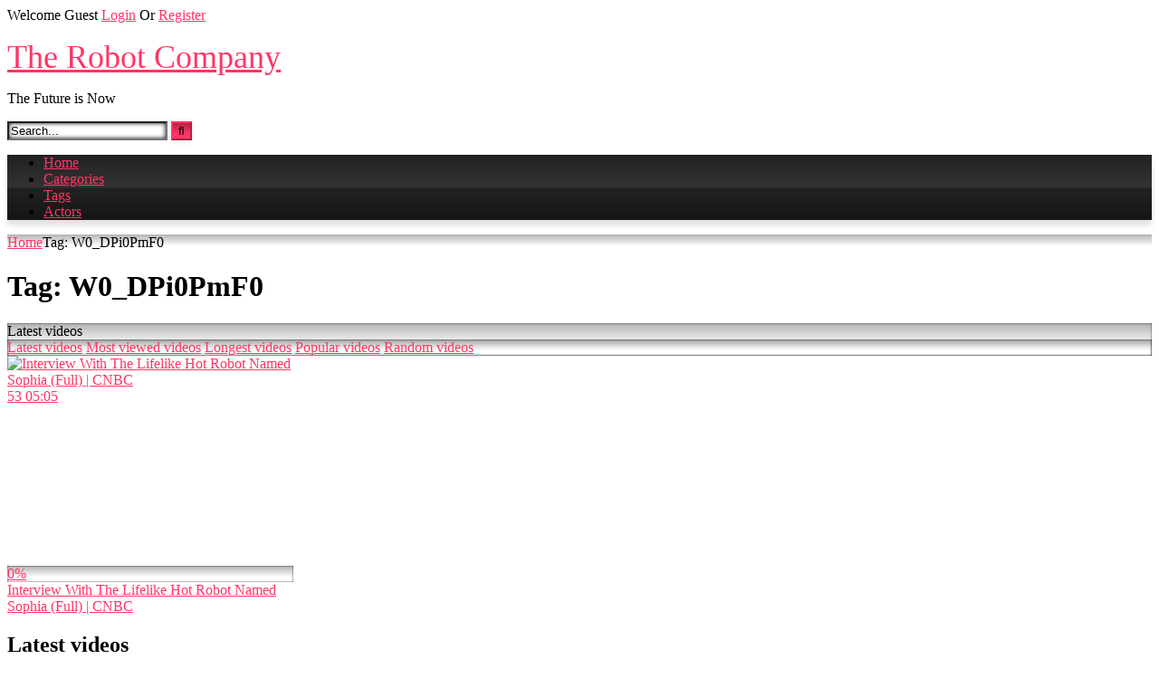

--- FILE ---
content_type: text/html; charset=UTF-8
request_url: https://therobotcompany.com/tag/w0_dpi0pmf0/
body_size: 14678
content:
<!DOCTYPE html>


<html lang="en-US">
<head>
<meta charset="UTF-8">
<meta content='width=device-width, initial-scale=1.0, maximum-scale=1.0, user-scalable=0' name='viewport' />
<link rel="profile" href="http://gmpg.org/xfn/11">
<link rel="icon" href="
">

<!-- Meta social networks -->

<!-- Temp Style -->
<style>
	.post-thumbnail {
		padding-bottom: 56.25%;
	}
	.post-thumbnail .wpst-trailer,
	.post-thumbnail img {
		object-fit: fill;
	}

	.video-debounce-bar {
		background: #FF3565!important;
	}

			@import url(https://fonts.googleapis.com/css?family=Open+Sans);
			
			button,
		.button,
		input[type="button"],
		input[type="reset"],
		input[type="submit"],
		.label,
		.label:visited,
		.pagination ul li a,
		.widget_categories ul li a,
		.comment-reply-link,
		a.tag-cloud-link,
		.template-actors li a {
			background: -moz-linear-gradient(top, rgba(0,0,0,0.3) 0%, rgba(0,0,0,0) 70%); /* FF3.6-15 */
			background: -webkit-linear-gradient(top, rgba(0,0,0,0.3) 0%,rgba(0,0,0,0) 70%); /* Chrome10-25,Safari5.1-6 */
			background: linear-gradient(to bottom, rgba(0,0,0,0.3) 0%,rgba(0,0,0,0) 70%); /* W3C, IE10+, FF16+, Chrome26+, Opera12+, Safari7+ */
			filter: progid:DXImageTransform.Microsoft.gradient( startColorstr='#a62b2b2b', endColorstr='#00000000',GradientType=0 ); /* IE6-9 */
			-moz-box-shadow: 0 1px 6px 0 rgba(0, 0, 0, 0.12);
			-webkit-box-shadow: 0 1px 6px 0 rgba(0, 0, 0, 0.12);
			-o-box-shadow: 0 1px 6px 0 rgba(0, 0, 0, 0.12);
			box-shadow: 0 1px 6px 0 rgba(0, 0, 0, 0.12);
		}
		input[type="text"],
		input[type="email"],
		input[type="url"],
		input[type="password"],
		input[type="search"],
		input[type="number"],
		input[type="tel"],
		input[type="range"],
		input[type="date"],
		input[type="month"],
		input[type="week"],
		input[type="time"],
		input[type="datetime"],
		input[type="datetime-local"],
		input[type="color"],
		select,
		textarea,
		.wp-editor-container {
			-moz-box-shadow: 0 0 1px rgba(255, 255, 255, 0.3), 0 0 5px black inset;
			-webkit-box-shadow: 0 0 1px rgba(255, 255, 255, 0.3), 0 0 5px black inset;
			-o-box-shadow: 0 0 1px rgba(255, 255, 255, 0.3), 0 0 5px black inset;
			box-shadow: 0 0 1px rgba(255, 255, 255, 0.3), 0 0 5px black inset;
		}
		#site-navigation {
			background: #222222;
			background: -moz-linear-gradient(top, #222222 0%, #333333 50%, #222222 51%, #151515 100%);
			background: -webkit-linear-gradient(top, #222222 0%,#333333 50%,#222222 51%,#151515 100%);
			background: linear-gradient(to bottom, #222222 0%,#333333 50%,#222222 51%,#151515 100%);
			filter: progid:DXImageTransform.Microsoft.gradient( startColorstr='#222222', endColorstr='#151515',GradientType=0 );
			-moz-box-shadow: 0 6px 6px 0 rgba(0, 0, 0, 0.12);
			-webkit-box-shadow: 0 6px 6px 0 rgba(0, 0, 0, 0.12);
			-o-box-shadow: 0 6px 6px 0 rgba(0, 0, 0, 0.12);
			box-shadow: 0 6px 6px 0 rgba(0, 0, 0, 0.12);
		}
		#site-navigation > ul > li:hover > a,
		#site-navigation ul li.current-menu-item a {
			background: -moz-linear-gradient(top, rgba(0,0,0,0.3) 0%, rgba(0,0,0,0) 70%);
			background: -webkit-linear-gradient(top, rgba(0,0,0,0.3) 0%,rgba(0,0,0,0) 70%);
			background: linear-gradient(to bottom, rgba(0,0,0,0.3) 0%,rgba(0,0,0,0) 70%);
			filter: progid:DXImageTransform.Microsoft.gradient( startColorstr='#a62b2b2b', endColorstr='#00000000',GradientType=0 );
			-moz-box-shadow: inset 0px 0px 2px 0px #000000;
			-webkit-box-shadow: inset 0px 0px 2px 0px #000000;
			-o-box-shadow: inset 0px 0px 2px 0px #000000;
			box-shadow: inset 0px 0px 2px 0px #000000;
			filter:progid:DXImageTransform.Microsoft.Shadow(color=#000000, Direction=NaN, Strength=2);
		}
		.rating-bar,
		.categories-list .thumb-block .entry-header,
		.actors-list .thumb-block .entry-header,
		#filters .filters-select,
		#filters .filters-options {
			background: -moz-linear-gradient(top, rgba(0,0,0,0.3) 0%, rgba(0,0,0,0) 70%); /* FF3.6-15 */
			background: -webkit-linear-gradient(top, rgba(0,0,0,0.3) 0%,rgba(0,0,0,0) 70%); /* Chrome10-25,Safari5.1-6 */
			background: linear-gradient(to bottom, rgba(0,0,0,0.3) 0%,rgba(0,0,0,0) 70%); /* W3C, IE10+, FF16+, Chrome26+, Opera12+, Safari7+ */
			-moz-box-shadow: inset 0px 0px 2px 0px #000000;
			-webkit-box-shadow: inset 0px 0px 2px 0px #000000;
			-o-box-shadow: inset 0px 0px 2px 0px #000000;
			box-shadow: inset 0px 0px 2px 0px #000000;
			filter:progid:DXImageTransform.Microsoft.Shadow(color=#000000, Direction=NaN, Strength=2);
		}
		.breadcrumbs-area {
			background: -moz-linear-gradient(top, rgba(0,0,0,0.3) 0%, rgba(0,0,0,0) 70%); /* FF3.6-15 */
			background: -webkit-linear-gradient(top, rgba(0,0,0,0.3) 0%,rgba(0,0,0,0) 70%); /* Chrome10-25,Safari5.1-6 */
			background: linear-gradient(to bottom, rgba(0,0,0,0.3) 0%,rgba(0,0,0,0) 70%); /* W3C, IE10+, FF16+, Chrome26+, Opera12+, Safari7+ */
		}
	
	.site-title a {
		font-family: Open Sans;
		font-size: 36px;
	}
	.site-branding .logo img {
		max-width: 300px;
		max-height: 120px;
		margin-top: 0px;
		margin-left: 0px;
	}
	a,
	.site-title a i,
	.thumb-block:hover .rating-bar i,
	.categories-list .thumb-block:hover .entry-header .cat-title:before,
	.required,
	.like #more:hover i,
	.dislike #less:hover i,
	.top-bar i:hover,
	.main-navigation .menu-item-has-children > a:after,
	.menu-toggle i,
	.main-navigation.toggled li:hover > a,
	.main-navigation.toggled li.focus > a,
	.main-navigation.toggled li.current_page_item > a,
	.main-navigation.toggled li.current-menu-item > a,
	#filters .filters-select:after,
	.morelink i,
	.top-bar .membership a i,
	.thumb-block:hover .photos-count i {
		color: #FF3565;
	}
	button,
	.button,
	input[type="button"],
	input[type="reset"],
	input[type="submit"],
	.label,
	.pagination ul li a.current,
	.pagination ul li a:hover,
	body #filters .label.secondary.active,
	.label.secondary:hover,
	.main-navigation li:hover > a,
	.main-navigation li.focus > a,
	.main-navigation li.current_page_item > a,
	.main-navigation li.current-menu-item > a,
	.widget_categories ul li a:hover,
	.comment-reply-link,
	a.tag-cloud-link:hover,
	.template-actors li a:hover {
		border-color: #FF3565!important;
		background-color: #FF3565!important;
	}
	.rating-bar-meter,
	.vjs-play-progress,
	#filters .filters-options span:hover,
	.bx-wrapper .bx-controls-direction a,
	.top-bar .social-share a:hover,
	.thumb-block:hover span.hd-video,
	.featured-carousel .slide a:hover span.hd-video,
	.appContainer .ctaButton {
		background-color: #FF3565!important;
	}
	#video-tabs button.tab-link.active,
	.title-block,
	.widget-title,
	.page-title,
	.page .entry-title,
	.comments-title,
	.comment-reply-title,
	.morelink:hover {
		border-color: #FF3565!important;
	}

	/* Small desktops ----------- */
	@media only screen  and (min-width : 64.001em) and (max-width : 84em) {
		#main .thumb-block {
			width: 25%!important;
		}
	}

	/* Desktops and laptops ----------- */
	@media only screen  and (min-width : 84.001em) {
		#main .thumb-block {
			width: 25%!important;
		}
	}

</style>

<!-- Google Analytics -->

<!-- Meta Verification -->

<meta name='robots' content='index, follow, max-image-preview:large, max-snippet:-1, max-video-preview:-1' />

	<!-- This site is optimized with the Yoast SEO plugin v24.5 - https://yoast.com/wordpress/plugins/seo/ -->
	<title>W0_DPi0PmF0 Archives - The Robot Company</title>
	<link rel="canonical" href="https://therobotcompany.com/tag/w0_dpi0pmf0/" />
	<meta property="og:locale" content="en_US" />
	<meta property="og:type" content="article" />
	<meta property="og:title" content="W0_DPi0PmF0 Archives - The Robot Company" />
	<meta property="og:url" content="https://therobotcompany.com/tag/w0_dpi0pmf0/" />
	<meta property="og:site_name" content="The Robot Company" />
	<meta name="twitter:card" content="summary_large_image" />
	<script type="application/ld+json" class="yoast-schema-graph">{"@context":"https://schema.org","@graph":[{"@type":"CollectionPage","@id":"https://therobotcompany.com/tag/w0_dpi0pmf0/","url":"https://therobotcompany.com/tag/w0_dpi0pmf0/","name":"W0_DPi0PmF0 Archives - The Robot Company","isPartOf":{"@id":"https://therobotcompany.com/#website"},"primaryImageOfPage":{"@id":"https://therobotcompany.com/tag/w0_dpi0pmf0/#primaryimage"},"image":{"@id":"https://therobotcompany.com/tag/w0_dpi0pmf0/#primaryimage"},"thumbnailUrl":"https://therobotcompany.com/wp-content/uploads/2020/06/interview-with-the-lifelike-hot-robot-named-sophia-full-cnbc.jpg","breadcrumb":{"@id":"https://therobotcompany.com/tag/w0_dpi0pmf0/#breadcrumb"},"inLanguage":"en-US"},{"@type":"ImageObject","inLanguage":"en-US","@id":"https://therobotcompany.com/tag/w0_dpi0pmf0/#primaryimage","url":"https://therobotcompany.com/wp-content/uploads/2020/06/interview-with-the-lifelike-hot-robot-named-sophia-full-cnbc.jpg","contentUrl":"https://therobotcompany.com/wp-content/uploads/2020/06/interview-with-the-lifelike-hot-robot-named-sophia-full-cnbc.jpg","width":480,"height":360},{"@type":"BreadcrumbList","@id":"https://therobotcompany.com/tag/w0_dpi0pmf0/#breadcrumb","itemListElement":[{"@type":"ListItem","position":1,"name":"Home","item":"https://therobotcompany.com/"},{"@type":"ListItem","position":2,"name":"W0_DPi0PmF0"}]},{"@type":"WebSite","@id":"https://therobotcompany.com/#website","url":"https://therobotcompany.com/","name":"The Robot Company","description":"The Future is Now","potentialAction":[{"@type":"SearchAction","target":{"@type":"EntryPoint","urlTemplate":"https://therobotcompany.com/?s={search_term_string}"},"query-input":{"@type":"PropertyValueSpecification","valueRequired":true,"valueName":"search_term_string"}}],"inLanguage":"en-US"}]}</script>
	<!-- / Yoast SEO plugin. -->


<link rel="alternate" type="application/rss+xml" title="The Robot Company &raquo; Feed" href="https://therobotcompany.com/feed/" />
<link rel="alternate" type="application/rss+xml" title="The Robot Company &raquo; Comments Feed" href="https://therobotcompany.com/comments/feed/" />
<link rel="alternate" type="application/rss+xml" title="The Robot Company &raquo; W0_DPi0PmF0 Tag Feed" href="https://therobotcompany.com/tag/w0_dpi0pmf0/feed/" />
<style id='wp-img-auto-sizes-contain-inline-css' type='text/css'>
img:is([sizes=auto i],[sizes^="auto," i]){contain-intrinsic-size:3000px 1500px}
/*# sourceURL=wp-img-auto-sizes-contain-inline-css */
</style>
<style id='wp-emoji-styles-inline-css' type='text/css'>

	img.wp-smiley, img.emoji {
		display: inline !important;
		border: none !important;
		box-shadow: none !important;
		height: 1em !important;
		width: 1em !important;
		margin: 0 0.07em !important;
		vertical-align: -0.1em !important;
		background: none !important;
		padding: 0 !important;
	}
/*# sourceURL=wp-emoji-styles-inline-css */
</style>
<style id='wp-block-library-inline-css' type='text/css'>
:root{--wp-block-synced-color:#7a00df;--wp-block-synced-color--rgb:122,0,223;--wp-bound-block-color:var(--wp-block-synced-color);--wp-editor-canvas-background:#ddd;--wp-admin-theme-color:#007cba;--wp-admin-theme-color--rgb:0,124,186;--wp-admin-theme-color-darker-10:#006ba1;--wp-admin-theme-color-darker-10--rgb:0,107,160.5;--wp-admin-theme-color-darker-20:#005a87;--wp-admin-theme-color-darker-20--rgb:0,90,135;--wp-admin-border-width-focus:2px}@media (min-resolution:192dpi){:root{--wp-admin-border-width-focus:1.5px}}.wp-element-button{cursor:pointer}:root .has-very-light-gray-background-color{background-color:#eee}:root .has-very-dark-gray-background-color{background-color:#313131}:root .has-very-light-gray-color{color:#eee}:root .has-very-dark-gray-color{color:#313131}:root .has-vivid-green-cyan-to-vivid-cyan-blue-gradient-background{background:linear-gradient(135deg,#00d084,#0693e3)}:root .has-purple-crush-gradient-background{background:linear-gradient(135deg,#34e2e4,#4721fb 50%,#ab1dfe)}:root .has-hazy-dawn-gradient-background{background:linear-gradient(135deg,#faaca8,#dad0ec)}:root .has-subdued-olive-gradient-background{background:linear-gradient(135deg,#fafae1,#67a671)}:root .has-atomic-cream-gradient-background{background:linear-gradient(135deg,#fdd79a,#004a59)}:root .has-nightshade-gradient-background{background:linear-gradient(135deg,#330968,#31cdcf)}:root .has-midnight-gradient-background{background:linear-gradient(135deg,#020381,#2874fc)}:root{--wp--preset--font-size--normal:16px;--wp--preset--font-size--huge:42px}.has-regular-font-size{font-size:1em}.has-larger-font-size{font-size:2.625em}.has-normal-font-size{font-size:var(--wp--preset--font-size--normal)}.has-huge-font-size{font-size:var(--wp--preset--font-size--huge)}.has-text-align-center{text-align:center}.has-text-align-left{text-align:left}.has-text-align-right{text-align:right}.has-fit-text{white-space:nowrap!important}#end-resizable-editor-section{display:none}.aligncenter{clear:both}.items-justified-left{justify-content:flex-start}.items-justified-center{justify-content:center}.items-justified-right{justify-content:flex-end}.items-justified-space-between{justify-content:space-between}.screen-reader-text{border:0;clip-path:inset(50%);height:1px;margin:-1px;overflow:hidden;padding:0;position:absolute;width:1px;word-wrap:normal!important}.screen-reader-text:focus{background-color:#ddd;clip-path:none;color:#444;display:block;font-size:1em;height:auto;left:5px;line-height:normal;padding:15px 23px 14px;text-decoration:none;top:5px;width:auto;z-index:100000}html :where(.has-border-color){border-style:solid}html :where([style*=border-top-color]){border-top-style:solid}html :where([style*=border-right-color]){border-right-style:solid}html :where([style*=border-bottom-color]){border-bottom-style:solid}html :where([style*=border-left-color]){border-left-style:solid}html :where([style*=border-width]){border-style:solid}html :where([style*=border-top-width]){border-top-style:solid}html :where([style*=border-right-width]){border-right-style:solid}html :where([style*=border-bottom-width]){border-bottom-style:solid}html :where([style*=border-left-width]){border-left-style:solid}html :where(img[class*=wp-image-]){height:auto;max-width:100%}:where(figure){margin:0 0 1em}html :where(.is-position-sticky){--wp-admin--admin-bar--position-offset:var(--wp-admin--admin-bar--height,0px)}@media screen and (max-width:600px){html :where(.is-position-sticky){--wp-admin--admin-bar--position-offset:0px}}

/*# sourceURL=wp-block-library-inline-css */
</style><style id='global-styles-inline-css' type='text/css'>
:root{--wp--preset--aspect-ratio--square: 1;--wp--preset--aspect-ratio--4-3: 4/3;--wp--preset--aspect-ratio--3-4: 3/4;--wp--preset--aspect-ratio--3-2: 3/2;--wp--preset--aspect-ratio--2-3: 2/3;--wp--preset--aspect-ratio--16-9: 16/9;--wp--preset--aspect-ratio--9-16: 9/16;--wp--preset--color--black: #000000;--wp--preset--color--cyan-bluish-gray: #abb8c3;--wp--preset--color--white: #ffffff;--wp--preset--color--pale-pink: #f78da7;--wp--preset--color--vivid-red: #cf2e2e;--wp--preset--color--luminous-vivid-orange: #ff6900;--wp--preset--color--luminous-vivid-amber: #fcb900;--wp--preset--color--light-green-cyan: #7bdcb5;--wp--preset--color--vivid-green-cyan: #00d084;--wp--preset--color--pale-cyan-blue: #8ed1fc;--wp--preset--color--vivid-cyan-blue: #0693e3;--wp--preset--color--vivid-purple: #9b51e0;--wp--preset--gradient--vivid-cyan-blue-to-vivid-purple: linear-gradient(135deg,rgb(6,147,227) 0%,rgb(155,81,224) 100%);--wp--preset--gradient--light-green-cyan-to-vivid-green-cyan: linear-gradient(135deg,rgb(122,220,180) 0%,rgb(0,208,130) 100%);--wp--preset--gradient--luminous-vivid-amber-to-luminous-vivid-orange: linear-gradient(135deg,rgb(252,185,0) 0%,rgb(255,105,0) 100%);--wp--preset--gradient--luminous-vivid-orange-to-vivid-red: linear-gradient(135deg,rgb(255,105,0) 0%,rgb(207,46,46) 100%);--wp--preset--gradient--very-light-gray-to-cyan-bluish-gray: linear-gradient(135deg,rgb(238,238,238) 0%,rgb(169,184,195) 100%);--wp--preset--gradient--cool-to-warm-spectrum: linear-gradient(135deg,rgb(74,234,220) 0%,rgb(151,120,209) 20%,rgb(207,42,186) 40%,rgb(238,44,130) 60%,rgb(251,105,98) 80%,rgb(254,248,76) 100%);--wp--preset--gradient--blush-light-purple: linear-gradient(135deg,rgb(255,206,236) 0%,rgb(152,150,240) 100%);--wp--preset--gradient--blush-bordeaux: linear-gradient(135deg,rgb(254,205,165) 0%,rgb(254,45,45) 50%,rgb(107,0,62) 100%);--wp--preset--gradient--luminous-dusk: linear-gradient(135deg,rgb(255,203,112) 0%,rgb(199,81,192) 50%,rgb(65,88,208) 100%);--wp--preset--gradient--pale-ocean: linear-gradient(135deg,rgb(255,245,203) 0%,rgb(182,227,212) 50%,rgb(51,167,181) 100%);--wp--preset--gradient--electric-grass: linear-gradient(135deg,rgb(202,248,128) 0%,rgb(113,206,126) 100%);--wp--preset--gradient--midnight: linear-gradient(135deg,rgb(2,3,129) 0%,rgb(40,116,252) 100%);--wp--preset--font-size--small: 13px;--wp--preset--font-size--medium: 20px;--wp--preset--font-size--large: 36px;--wp--preset--font-size--x-large: 42px;--wp--preset--spacing--20: 0.44rem;--wp--preset--spacing--30: 0.67rem;--wp--preset--spacing--40: 1rem;--wp--preset--spacing--50: 1.5rem;--wp--preset--spacing--60: 2.25rem;--wp--preset--spacing--70: 3.38rem;--wp--preset--spacing--80: 5.06rem;--wp--preset--shadow--natural: 6px 6px 9px rgba(0, 0, 0, 0.2);--wp--preset--shadow--deep: 12px 12px 50px rgba(0, 0, 0, 0.4);--wp--preset--shadow--sharp: 6px 6px 0px rgba(0, 0, 0, 0.2);--wp--preset--shadow--outlined: 6px 6px 0px -3px rgb(255, 255, 255), 6px 6px rgb(0, 0, 0);--wp--preset--shadow--crisp: 6px 6px 0px rgb(0, 0, 0);}:where(.is-layout-flex){gap: 0.5em;}:where(.is-layout-grid){gap: 0.5em;}body .is-layout-flex{display: flex;}.is-layout-flex{flex-wrap: wrap;align-items: center;}.is-layout-flex > :is(*, div){margin: 0;}body .is-layout-grid{display: grid;}.is-layout-grid > :is(*, div){margin: 0;}:where(.wp-block-columns.is-layout-flex){gap: 2em;}:where(.wp-block-columns.is-layout-grid){gap: 2em;}:where(.wp-block-post-template.is-layout-flex){gap: 1.25em;}:where(.wp-block-post-template.is-layout-grid){gap: 1.25em;}.has-black-color{color: var(--wp--preset--color--black) !important;}.has-cyan-bluish-gray-color{color: var(--wp--preset--color--cyan-bluish-gray) !important;}.has-white-color{color: var(--wp--preset--color--white) !important;}.has-pale-pink-color{color: var(--wp--preset--color--pale-pink) !important;}.has-vivid-red-color{color: var(--wp--preset--color--vivid-red) !important;}.has-luminous-vivid-orange-color{color: var(--wp--preset--color--luminous-vivid-orange) !important;}.has-luminous-vivid-amber-color{color: var(--wp--preset--color--luminous-vivid-amber) !important;}.has-light-green-cyan-color{color: var(--wp--preset--color--light-green-cyan) !important;}.has-vivid-green-cyan-color{color: var(--wp--preset--color--vivid-green-cyan) !important;}.has-pale-cyan-blue-color{color: var(--wp--preset--color--pale-cyan-blue) !important;}.has-vivid-cyan-blue-color{color: var(--wp--preset--color--vivid-cyan-blue) !important;}.has-vivid-purple-color{color: var(--wp--preset--color--vivid-purple) !important;}.has-black-background-color{background-color: var(--wp--preset--color--black) !important;}.has-cyan-bluish-gray-background-color{background-color: var(--wp--preset--color--cyan-bluish-gray) !important;}.has-white-background-color{background-color: var(--wp--preset--color--white) !important;}.has-pale-pink-background-color{background-color: var(--wp--preset--color--pale-pink) !important;}.has-vivid-red-background-color{background-color: var(--wp--preset--color--vivid-red) !important;}.has-luminous-vivid-orange-background-color{background-color: var(--wp--preset--color--luminous-vivid-orange) !important;}.has-luminous-vivid-amber-background-color{background-color: var(--wp--preset--color--luminous-vivid-amber) !important;}.has-light-green-cyan-background-color{background-color: var(--wp--preset--color--light-green-cyan) !important;}.has-vivid-green-cyan-background-color{background-color: var(--wp--preset--color--vivid-green-cyan) !important;}.has-pale-cyan-blue-background-color{background-color: var(--wp--preset--color--pale-cyan-blue) !important;}.has-vivid-cyan-blue-background-color{background-color: var(--wp--preset--color--vivid-cyan-blue) !important;}.has-vivid-purple-background-color{background-color: var(--wp--preset--color--vivid-purple) !important;}.has-black-border-color{border-color: var(--wp--preset--color--black) !important;}.has-cyan-bluish-gray-border-color{border-color: var(--wp--preset--color--cyan-bluish-gray) !important;}.has-white-border-color{border-color: var(--wp--preset--color--white) !important;}.has-pale-pink-border-color{border-color: var(--wp--preset--color--pale-pink) !important;}.has-vivid-red-border-color{border-color: var(--wp--preset--color--vivid-red) !important;}.has-luminous-vivid-orange-border-color{border-color: var(--wp--preset--color--luminous-vivid-orange) !important;}.has-luminous-vivid-amber-border-color{border-color: var(--wp--preset--color--luminous-vivid-amber) !important;}.has-light-green-cyan-border-color{border-color: var(--wp--preset--color--light-green-cyan) !important;}.has-vivid-green-cyan-border-color{border-color: var(--wp--preset--color--vivid-green-cyan) !important;}.has-pale-cyan-blue-border-color{border-color: var(--wp--preset--color--pale-cyan-blue) !important;}.has-vivid-cyan-blue-border-color{border-color: var(--wp--preset--color--vivid-cyan-blue) !important;}.has-vivid-purple-border-color{border-color: var(--wp--preset--color--vivid-purple) !important;}.has-vivid-cyan-blue-to-vivid-purple-gradient-background{background: var(--wp--preset--gradient--vivid-cyan-blue-to-vivid-purple) !important;}.has-light-green-cyan-to-vivid-green-cyan-gradient-background{background: var(--wp--preset--gradient--light-green-cyan-to-vivid-green-cyan) !important;}.has-luminous-vivid-amber-to-luminous-vivid-orange-gradient-background{background: var(--wp--preset--gradient--luminous-vivid-amber-to-luminous-vivid-orange) !important;}.has-luminous-vivid-orange-to-vivid-red-gradient-background{background: var(--wp--preset--gradient--luminous-vivid-orange-to-vivid-red) !important;}.has-very-light-gray-to-cyan-bluish-gray-gradient-background{background: var(--wp--preset--gradient--very-light-gray-to-cyan-bluish-gray) !important;}.has-cool-to-warm-spectrum-gradient-background{background: var(--wp--preset--gradient--cool-to-warm-spectrum) !important;}.has-blush-light-purple-gradient-background{background: var(--wp--preset--gradient--blush-light-purple) !important;}.has-blush-bordeaux-gradient-background{background: var(--wp--preset--gradient--blush-bordeaux) !important;}.has-luminous-dusk-gradient-background{background: var(--wp--preset--gradient--luminous-dusk) !important;}.has-pale-ocean-gradient-background{background: var(--wp--preset--gradient--pale-ocean) !important;}.has-electric-grass-gradient-background{background: var(--wp--preset--gradient--electric-grass) !important;}.has-midnight-gradient-background{background: var(--wp--preset--gradient--midnight) !important;}.has-small-font-size{font-size: var(--wp--preset--font-size--small) !important;}.has-medium-font-size{font-size: var(--wp--preset--font-size--medium) !important;}.has-large-font-size{font-size: var(--wp--preset--font-size--large) !important;}.has-x-large-font-size{font-size: var(--wp--preset--font-size--x-large) !important;}
/*# sourceURL=global-styles-inline-css */
</style>

<style id='classic-theme-styles-inline-css' type='text/css'>
/*! This file is auto-generated */
.wp-block-button__link{color:#fff;background-color:#32373c;border-radius:9999px;box-shadow:none;text-decoration:none;padding:calc(.667em + 2px) calc(1.333em + 2px);font-size:1.125em}.wp-block-file__button{background:#32373c;color:#fff;text-decoration:none}
/*# sourceURL=/wp-includes/css/classic-themes.min.css */
</style>
<link rel='stylesheet' id='contact-form-7-css' href='https://therobotcompany.com/wp-content/plugins/contact-form-7/includes/css/styles.css?ver=6.0.4' type='text/css' media='all' />
<style id='akismet-widget-style-inline-css' type='text/css'>

			.a-stats {
				--akismet-color-mid-green: #357b49;
				--akismet-color-white: #fff;
				--akismet-color-light-grey: #f6f7f7;

				max-width: 350px;
				width: auto;
			}

			.a-stats * {
				all: unset;
				box-sizing: border-box;
			}

			.a-stats strong {
				font-weight: 600;
			}

			.a-stats a.a-stats__link,
			.a-stats a.a-stats__link:visited,
			.a-stats a.a-stats__link:active {
				background: var(--akismet-color-mid-green);
				border: none;
				box-shadow: none;
				border-radius: 8px;
				color: var(--akismet-color-white);
				cursor: pointer;
				display: block;
				font-family: -apple-system, BlinkMacSystemFont, 'Segoe UI', 'Roboto', 'Oxygen-Sans', 'Ubuntu', 'Cantarell', 'Helvetica Neue', sans-serif;
				font-weight: 500;
				padding: 12px;
				text-align: center;
				text-decoration: none;
				transition: all 0.2s ease;
			}

			/* Extra specificity to deal with TwentyTwentyOne focus style */
			.widget .a-stats a.a-stats__link:focus {
				background: var(--akismet-color-mid-green);
				color: var(--akismet-color-white);
				text-decoration: none;
			}

			.a-stats a.a-stats__link:hover {
				filter: brightness(110%);
				box-shadow: 0 4px 12px rgba(0, 0, 0, 0.06), 0 0 2px rgba(0, 0, 0, 0.16);
			}

			.a-stats .count {
				color: var(--akismet-color-white);
				display: block;
				font-size: 1.5em;
				line-height: 1.4;
				padding: 0 13px;
				white-space: nowrap;
			}
		
/*# sourceURL=akismet-widget-style-inline-css */
</style>
<link rel="https://api.w.org/" href="https://therobotcompany.com/wp-json/" /><link rel="alternate" title="JSON" type="application/json" href="https://therobotcompany.com/wp-json/wp/v2/tags/987" /><link rel="EditURI" type="application/rsd+xml" title="RSD" href="https://therobotcompany.com/xmlrpc.php?rsd" />
<meta name="generator" content="WordPress 6.9" />
</head>

<body
class="archive tag tag-w0_dpi0pmf0 tag-987 wp-embed-responsive wp-theme-retrotube hfeed">
<div id="page">
	<a class="skip-link screen-reader-text" href="#content">Skip to content</a>

	<header id="masthead" class="site-header" role="banner">

			<div class="top-bar ">
		<div class="top-bar-content row">
			<div class="social-share">
							</div>

							<div class="membership">
											<span class="welcome"><i class="fa fa-user"></i> <span>Welcome Guest</span></span>
						<span class="login"><a href="#wpst-login">Login</a></span>
						<span class="or">Or</span>
						<span class="login"><a href="#wpst-register">Register</a></span>
									</div>
					</div>
	</div>

	
		<div class="site-branding row">
			<div class="logo">
															<p class="site-title"><a href="https://therobotcompany.com/" rel="home">
																  							<i class="fa fa-play-circle"></i> 	The Robot Company</a></p>
										
									<p class="site-description">
											The Future is Now</p>
							</div>
							<div class="header-search ">
    <form method="get" id="searchform" action="https://therobotcompany.com/">        
                    <input class="input-group-field" value="Search..." name="s" id="s" onfocus="if (this.value == 'Search...') {this.value = '';}" onblur="if (this.value == '') {this.value = 'Search...';}" type="text" />
                
        <input class="button fa-input" type="submit" id="searchsubmit" value="&#xf002;" />        
    </form>
</div>								</div><!-- .site-branding -->

		<nav id="site-navigation" class="main-navigation
					membership-enabled" role="navigation">
			<div id="head-mobile"></div>
			<div class="button-nav"></div>
			<ul id="menu-main-menu" class="row"><li id="menu-item-16" class="home-icon menu-item menu-item-type-custom menu-item-object-custom menu-item-home menu-item-16"><a href="https://therobotcompany.com">Home</a></li>
<li id="menu-item-17" class="cat-icon menu-item menu-item-type-post_type menu-item-object-page menu-item-17"><a href="https://therobotcompany.com/categories/">Categories</a></li>
<li id="menu-item-18" class="tag-icon menu-item menu-item-type-post_type menu-item-object-page menu-item-18"><a href="https://therobotcompany.com/tags/">Tags</a></li>
<li id="menu-item-19" class="star-icon menu-item menu-item-type-post_type menu-item-object-page menu-item-19"><a href="https://therobotcompany.com/actors/">Actors</a></li>
</ul>		</nav><!-- #site-navigation -->

		<div class="clear"></div>

			</header><!-- #masthead -->

	<div class="breadcrumbs-area"><div class="row"><div id="breadcrumbs"><a href="https://therobotcompany.com">Home</a><span class="separator"><i class="fa fa-caret-right"></i></span><span class="current">Tag: W0_DPi0PmF0</span></div></div></div>
	
	<div id="content" class="site-content row">
	<div id="primary" class="content-area with-sidebar-right">
		<main id="main" class="site-main with-sidebar-right" role="main">
					<header class="page-header">
				<h1 class="widget-title"><i class="fa fa-tag"></i>Tag: <span>W0_DPi0PmF0</span></h1>				    <div id="filters">        
        <div class="filters-select">Latest videos            <div class="filters-options">
                                	
                    <span><a class="" href="/tag/w0_dpi0pmf0/?filter=latest">Latest videos</a></span>
                    <span><a class="" href="/tag/w0_dpi0pmf0/?filter=most-viewed">Most viewed videos</a></span>                    <span><a class="" href="/tag/w0_dpi0pmf0/?filter=longest">Longest videos</a></span>			
                    <span><a class="" href="/tag/w0_dpi0pmf0/?filter=popular">Popular videos</a></span>			
                    <span><a class="" href="/tag/w0_dpi0pmf0/?filter=random">Random videos</a></span>	
                            </div>
        </div>
    </div>
			</header><!-- .page-header -->
			<div class="videos-list">
				
<article data-video-uid="1" data-post-id="190" class="loop-video thumb-block post-190 post type-post status-publish format-video has-post-thumbnail hentry category-household-robots tag-a-i tag-artificial-inteligence tag-breaking-news tag-business-news tag-cable tag-cable-news tag-cnbc tag-cyborgs tag-destroy tag-finance-news tag-finance-stock tag-future-of-artifical-intelligence tag-hanson-robotics tag-hot-robot tag-hot-robot-at-sxsw-says-she-wants-to-destroy-humans tag-humanoid tag-humanoid-robot tag-k2njc2ctx08 tag-money tag-news-channel tag-news-station tag-robot-sophia-2017 tag-robots tag-sofia tag-sophia tag-sophia-robot tag-sophia-robot-charlie-rose tag-stock-market tag-technology tag-terminator tag-us-news tag-vtx-qvufcki tag-w0_dpi0pmf0 tag-world-news post_format-post-format-video">
	<a href="https://therobotcompany.com/2020/06/24/interview-with-the-lifelike-hot-robot-named-sophia-full-cnbc/" title="Interview With The Lifelike Hot Robot Named Sophia (Full) | CNBC">
		<div class="post-thumbnail">
			<div class="post-thumbnail-container"><img width="300" height="168.75" data-src="https://therobotcompany.com/wp-content/uploads/2020/06/interview-with-the-lifelike-hot-robot-named-sophia-full-cnbc.jpg" alt="Interview With The Lifelike Hot Robot Named Sophia (Full) | CNBC"></div>						<span class="views"><i class="fa fa-eye"></i> 53</span>			<span class="duration"><i class="fa fa-clock-o"></i>05:05</span>		</div>
		<div class="rating-bar"><div class="rating-bar-meter" style="width:0%"></div><i class="fa fa-thumbs-up" aria-hidden="true"></i><span>0%</span></div>		<header class="entry-header">
			<span>Interview With The Lifelike Hot Robot Named Sophia (Full) | CNBC</span>
		</header>
	</a>
</article>
			</div>
					</main><!-- #main -->
	</div><!-- #primary -->

	<aside id="sidebar" class="widget-area with-sidebar-right" role="complementary">
				<section id="widget_videos_block-4" class="widget widget_videos_block"><h2 class="widget-title">Latest videos</h2>			  <a class="more-videos label" href="https://therobotcompany.com/?filter=latest												"><i class="fa fa-plus"></i> <span>More videos</span></a>
  <div class="videos-list">
		
<article data-video-uid="2" data-post-id="821" class="loop-video thumb-block post-821 post type-post status-publish format-video has-post-thumbnail hentry category-humanoid-robot tag-ai tag-artificial-intelligence tag-humanoid tag-humanoid-robot tag-humanoid-robots tag-life-like-ai-robots tag-life-like-robots tag-life-like-robots-2022 tag-real-life-like-robots tag-real-life-robots-that-look-like-humans tag-robot-sophia tag-robot-sophia-interview tag-robotics tag-robots tag-robots-2021 tag-robots-2022 tag-sophia-the-robot tag-top-humanoid-robots post_format-post-format-video">
	<a href="https://therobotcompany.com/2022/02/23/5-most-realistic-humanoid-robots-in-the-world/" title="5 Most Realistic Humanoid Robots in The World">
		<div class="post-thumbnail">
			<div class="post-thumbnail-container"><img width="300" height="168.75" data-src="https://therobotcompany.com/wp-content/uploads/2022/02/5-most-realistic-humanoid-robots-in-the-world.jpg" alt="5 Most Realistic Humanoid Robots in The World"></div>						<span class="views"><i class="fa fa-eye"></i> 514</span>			<span class="duration"><i class="fa fa-clock-o"></i>07:39</span>		</div>
		<div class="rating-bar"><div class="rating-bar-meter" style="width:80%"></div><i class="fa fa-thumbs-up" aria-hidden="true"></i><span>80%</span></div>		<header class="entry-header">
			<span>5 Most Realistic Humanoid Robots in The World</span>
		</header>
	</a>
</article>

<article data-video-uid="3" data-post-id="818" class="loop-video thumb-block post-818 post type-post status-publish format-video has-post-thumbnail hentry category-humanoid-robot tag-a-i tag-ai tag-ai-robot tag-artificial-intelligence tag-atlas tag-best-robot-in-the-world tag-best-robot-movies tag-blockchain tag-boston-dynamics tag-boston-robotics tag-finance tag-future-technology tag-human-robot tag-humanoid tag-humanoid-robot tag-humanoid-robot-battle tag-machine-learning tag-metaverse tag-robot tag-robot-arm tag-robotics tag-robots tag-sophia-vs-ameca-most-realistic-ai-humanoid-robot-battle tag-t-flex-tech tag-technology tag-tflex-life tag-tflex-tech tag-tflextech02 tag-tony-robbins tag-top-humanoid-robots post_format-post-format-video">
	<a href="https://therobotcompany.com/2022/02/23/sophia-vs-ameca-most-realistic-ai-humanoid-robot-battle-%f0%9f%94%a5/" title="Sophia VS Ameca &#8211; Most Realistic AI Humanoid Robot Battle 🔥">
		<div class="post-thumbnail">
			<div class="post-thumbnail-container"><img width="300" height="168.75" data-src="https://therobotcompany.com/wp-content/uploads/2022/02/sophia-vs-ameca-most-realistic-ai-humanoid-robot-battle-f09f94a5.jpg" alt="Sophia VS Ameca &#8211; Most Realistic AI Humanoid Robot Battle 🔥"></div>						<span class="views"><i class="fa fa-eye"></i> 449</span>			<span class="duration"><i class="fa fa-clock-o"></i>02:55</span>		</div>
		<div class="rating-bar"><div class="rating-bar-meter" style="width:100%"></div><i class="fa fa-thumbs-up" aria-hidden="true"></i><span>100%</span></div>		<header class="entry-header">
			<span>Sophia VS Ameca &#8211; Most Realistic AI Humanoid Robot Battle 🔥</span>
		</header>
	</a>
</article>

<article data-video-uid="4" data-post-id="817" class="loop-video thumb-block post-817 post type-post status-publish format-video has-post-thumbnail hentry category-humanoid-robot tag-966 tag-event tag-live tag-livestream post_format-post-format-video">
	<a href="https://therobotcompany.com/2022/02/23/elon-musk-reveals-tesla-bot-full-presentation/" title="Elon Musk REVEALS Tesla Bot (full presentation)">
		<div class="post-thumbnail">
			<div class="post-thumbnail-container"><img width="300" height="168.75" data-src="https://therobotcompany.com/wp-content/uploads/2022/02/elon-musk-reveals-tesla-bot-full-presentation.jpg" alt="Elon Musk REVEALS Tesla Bot (full presentation)"></div>						<span class="views"><i class="fa fa-eye"></i> 476</span>			<span class="duration"><i class="fa fa-clock-o"></i>06:40</span>		</div>
		<div class="rating-bar"><div class="rating-bar-meter" style="width:100%"></div><i class="fa fa-thumbs-up" aria-hidden="true"></i><span>100%</span></div>		<header class="entry-header">
			<span>Elon Musk REVEALS Tesla Bot (full presentation)</span>
		</header>
	</a>
</article>

<article data-video-uid="5" data-post-id="816" class="loop-video thumb-block post-816 post type-post status-publish format-video has-post-thumbnail hentry category-humanoid-robot tag-977 tag-best-female-robot tag-best-female-robots tag-best-female-robots-in-the-world tag-best-female-robots-in-the-world-2021 tag-best-robots-in-the-world tag-best-robots-in-the-world-2021 tag-female tag-female-humanoid-robots tag-female-humanoid-robots-2021 tag-fully tag-fully-functioning-robot tag-functioning tag-humanoid tag-incredible tag-lifelike-robot tag-lifelike-robot-2021 tag-lifelike-robots tag-lifelike-robots-2021 tag-most tag-recent tag-robots tag-the tag-the-future-of-robots tag-the-most-life-like-humanoid-robot tag-top-5-female-humanoid-robots-202 post_format-post-format-video">
	<a href="https://therobotcompany.com/2022/02/23/the-most-incredible-recent-fully-functioning-realistic-female-humanoid-robots-2022/" title="The Most Incredible Recent Fully Functioning &amp; Realistic Female Humanoid Robots 2022">
		<div class="post-thumbnail">
			<div class="post-thumbnail-container"><img width="300" height="168.75" data-src="https://therobotcompany.com/wp-content/uploads/2022/02/the-most-incredible-recent-fully-functioning-realistic-female-humanoid-robots-2022.jpg" alt="The Most Incredible Recent Fully Functioning &amp; Realistic Female Humanoid Robots 2022"></div>						<span class="views"><i class="fa fa-eye"></i> 12K</span>			<span class="duration"><i class="fa fa-clock-o"></i>15:03</span>		</div>
		<div class="rating-bar"><div class="rating-bar-meter" style="width:96%"></div><i class="fa fa-thumbs-up" aria-hidden="true"></i><span>96%</span></div>		<header class="entry-header">
			<span>The Most Incredible Recent Fully Functioning &amp; Realistic Female Humanoid Robots 2022</span>
		</header>
	</a>
</article>

<article data-video-uid="6" data-post-id="813" class="loop-video thumb-block post-813 post type-post status-publish format-video has-post-thumbnail hentry category-humanoid-robot tag-ameca tag-humanoid-robot tag-robot tag-web-extra post_format-post-format-video">
	<a href="https://therobotcompany.com/2022/02/23/web-extra-meet-ameca-the-humanoid-robot/" title="WEB EXTRA: Meet Ameca, The Humanoid Robot">
		<div class="post-thumbnail">
			<div class="post-thumbnail-container"><img width="300" height="168.75" data-src="https://therobotcompany.com/wp-content/uploads/2022/02/web-extra-meet-ameca-the-humanoid-robot.jpg" alt="WEB EXTRA: Meet Ameca, The Humanoid Robot"></div>						<span class="views"><i class="fa fa-eye"></i> 272</span>			<span class="duration"><i class="fa fa-clock-o"></i>01:09</span>		</div>
		<div class="rating-bar"><div class="rating-bar-meter" style="width:100%"></div><i class="fa fa-thumbs-up" aria-hidden="true"></i><span>100%</span></div>		<header class="entry-header">
			<span>WEB EXTRA: Meet Ameca, The Humanoid Robot</span>
		</header>
	</a>
</article>

<article data-video-uid="7" data-post-id="812" class="loop-video thumb-block post-812 post type-post status-publish format-video has-post-thumbnail hentry category-humanoid-robot tag-agi tag-ai tag-ai-news tag-algorithms tag-artificial-intelligence tag-best-ai tag-computer-science tag-data-science tag-deep-learning tag-female-robot-sophia tag-future tag-future-ai tag-future-technology tag-humanoid tag-humanoid-robot tag-humanoid-robots tag-openai tag-pro-robots tag-realbotix tag-robot tag-robot-female tag-robot-girl tag-robot-girlfriend tag-robotics tag-robots tag-sophia-ai tag-sophia-artificial-intelligence tag-sophia-robot tag-superintelligence tag-t-flex-tech tag-technology tag-tflex-life tag-tflex-tech tag-tflextech02 tag-top-5-female-humanoid-robots-2022 post_format-post-format-video">
	<a href="https://therobotcompany.com/2022/02/23/top-5-female-humanoid-robots-2022-price-revealed/" title="TOP 5 Female Humanoid Robots 2022 | PRICE REVEALED">
		<div class="post-thumbnail">
			<div class="post-thumbnail-container"><img width="300" height="168.75" data-src="https://therobotcompany.com/wp-content/uploads/2022/02/top-5-female-humanoid-robots-2022-price-revealed.jpg" alt="TOP 5 Female Humanoid Robots 2022 | PRICE REVEALED"></div>						<span class="views"><i class="fa fa-eye"></i> 2K</span>			<span class="duration"><i class="fa fa-clock-o"></i>11:21</span>		</div>
		<div class="rating-bar"><div class="rating-bar-meter" style="width:100%"></div><i class="fa fa-thumbs-up" aria-hidden="true"></i><span>100%</span></div>		<header class="entry-header">
			<span>TOP 5 Female Humanoid Robots 2022 | PRICE REVEALED</span>
		</header>
	</a>
</article>
  </div>
  <div class="clear"></div>
			</section><section id="text-5" class="widget widget_text">			<div class="textwidget"><div class="text-center"><a href="#!"><img src="https://therobotcompany.com/wp-content/themes/retrotube/assets/img/banners/happy-2.png"></a></div></div>
		</section><section id="widget_videos_block-6" class="widget widget_videos_block"><h2 class="widget-title">Random videos</h2>			  <a class="more-videos label" href="https://therobotcompany.com/?filter=random												"><i class="fa fa-plus"></i> <span>More videos</span></a>
  <div class="videos-list">
		
<article data-video-uid="8" data-post-id="33" class="loop-video thumb-block post-33 post type-post status-publish format-video has-post-thumbnail hentry category-artificial-intelligence-ai tag-ai tag-english tag-germany tag-robots tag-technology tag-tedxtalks post_format-post-format-video">
	<a href="https://therobotcompany.com/2020/06/24/artificial-intelligence-it-will-kill-us-jay-tuck-tedxhamburgsalon/" title="Artificial Intelligence: it will kill us | Jay Tuck | TEDxHamburgSalon">
		<div class="post-thumbnail">
			<div class="post-thumbnail-container"><img width="300" height="168.75" data-src="https://therobotcompany.com/wp-content/uploads/2020/06/artificial-intelligence-it-will-kill-us-jay-tuck-tedxhamburgsalon.jpg" alt="Artificial Intelligence: it will kill us | Jay Tuck | TEDxHamburgSalon"></div>						<span class="views"><i class="fa fa-eye"></i> 36</span>			<span class="duration"><i class="fa fa-clock-o"></i>17:33</span>		</div>
		<div class="rating-bar"><div class="rating-bar-meter" style="width:0%"></div><i class="fa fa-thumbs-up" aria-hidden="true"></i><span>0%</span></div>		<header class="entry-header">
			<span>Artificial Intelligence: it will kill us | Jay Tuck | TEDxHamburgSalon</span>
		</header>
	</a>
</article>

<article data-video-uid="9" data-post-id="97" class="loop-video thumb-block post-97 post type-post status-publish format-video has-post-thumbnail hentry category-hexapod tag-robot tag-robots post_format-post-format-video">
	<a href="https://therobotcompany.com/2020/06/24/over-actuated-hexapod-robot/" title="Over-Actuated Hexapod Robot">
		<div class="post-thumbnail">
			<div class="post-thumbnail-container"><img width="300" height="168.75" data-src="https://therobotcompany.com/wp-content/uploads/2020/06/over-actuated-hexapod-robot.jpg" alt="Over-Actuated Hexapod Robot"></div>						<span class="views"><i class="fa fa-eye"></i> 61</span>			<span class="duration"><i class="fa fa-clock-o"></i>01:50</span>		</div>
		<div class="rating-bar"><div class="rating-bar-meter" style="width:0%"></div><i class="fa fa-thumbs-up" aria-hidden="true"></i><span>0%</span></div>		<header class="entry-header">
			<span>Over-Actuated Hexapod Robot</span>
		</header>
	</a>
</article>

<article data-video-uid="10" data-post-id="404" class="loop-video thumb-block post-404 post type-post status-publish format-video has-post-thumbnail hentry category-robot-cartoons tag-action tag-animation tag-cartoon tag-cartoon-network tag-funny tag-hasbro tag-hd tag-robots-in-disguise tag-roll-out tag-transformers tag-transformers-robots-in-disguise tag-uk post_format-post-format-video">
	<a href="https://therobotcompany.com/2020/06/24/transformers-robots-in-disguise-bee-can-fly-cartoon-network/" title="Transformers: Robots in Disguise | Bee Can Fly | Cartoon Network">
		<div class="post-thumbnail">
			<div class="post-thumbnail-container"><img width="300" height="168.75" data-src="https://therobotcompany.com/wp-content/uploads/2020/06/transformers-robots-in-disguise-bee-can-fly-cartoon-network.jpg" alt="Transformers: Robots in Disguise | Bee Can Fly | Cartoon Network"></div>						<span class="views"><i class="fa fa-eye"></i> 48</span>			<span class="duration"><i class="fa fa-clock-o"></i>04:17</span>		</div>
		<div class="rating-bar"><div class="rating-bar-meter" style="width:0%"></div><i class="fa fa-thumbs-up" aria-hidden="true"></i><span>0%</span></div>		<header class="entry-header">
			<span>Transformers: Robots in Disguise | Bee Can Fly | Cartoon Network</span>
		</header>
	</a>
</article>

<article data-video-uid="11" data-post-id="603" class="loop-video thumb-block post-603 post type-post status-publish format-video has-post-thumbnail hentry category-robots-in-movies tag-androids tag-best tag-bots tag-c3po tag-computers tag-cyborgs tag-evil-robots tag-films tag-giant-robots tag-good-robots tag-greatest tag-machines tag-movies tag-optimus-prime tag-r2d2 tag-robot tag-robotics tag-robots tag-star-wars tag-terminator tag-terminator-2-judgment-day tag-the-day-the-earth-sto tag-the-terminator tag-transformers post_format-post-format-video">
	<a href="https://therobotcompany.com/2020/06/24/top-10-movie-robots-of-all-time-redux/" title="Top 10 Movie Robots of All Time (REDUX)">
		<div class="post-thumbnail">
			<div class="post-thumbnail-container"><img width="300" height="168.75" data-src="https://therobotcompany.com/wp-content/uploads/2020/06/top-10-movie-robots-of-all-time-redux.jpg" alt="Top 10 Movie Robots of All Time (REDUX)"></div>						<span class="views"><i class="fa fa-eye"></i> 56</span>			<span class="duration"><i class="fa fa-clock-o"></i>09:48</span>		</div>
		<div class="rating-bar"><div class="rating-bar-meter" style="width:0%"></div><i class="fa fa-thumbs-up" aria-hidden="true"></i><span>0%</span></div>		<header class="entry-header">
			<span>Top 10 Movie Robots of All Time (REDUX)</span>
		</header>
	</a>
</article>

<article data-video-uid="12" data-post-id="30" class="loop-video thumb-block post-30 post type-post status-publish format-video has-post-thumbnail hentry category-artificial-intelligence-ai tag-ai tag-artificial-intelligence tag-black-eyed-peas tag-doolittle tag-google tag-iron-man tag-machine-learning tag-robert-downey-jr tag-science tag-will-i-am post_format-post-format-video">
	<a href="https://therobotcompany.com/2020/06/24/how-far-is-too-far-the-age-of-a-i/" title="How Far is Too Far? | The Age of A.I.">
		<div class="post-thumbnail">
			<div class="post-thumbnail-container"><img width="300" height="168.75" data-src="https://therobotcompany.com/wp-content/uploads/2020/06/how-far-is-too-far-the-age-of-a-i.jpg" alt="How Far is Too Far? | The Age of A.I."></div>						<span class="views"><i class="fa fa-eye"></i> 40</span>			<span class="duration"><i class="fa fa-clock-o"></i>34:40</span>		</div>
		<div class="rating-bar"><div class="rating-bar-meter" style="width:0%"></div><i class="fa fa-thumbs-up" aria-hidden="true"></i><span>0%</span></div>		<header class="entry-header">
			<span>How Far is Too Far? | The Age of A.I.</span>
		</header>
	</a>
</article>

<article data-video-uid="13" data-post-id="794" class="loop-video thumb-block post-794 post type-post status-publish format-video has-post-thumbnail hentry category-humanoid-robot tag-covid-19 tag-future-of-robot tag-grace-robot tag-grace-room tag-grace-the-humanoid-robot tag-helping-robot tag-home-robot tag-hospital-robot tag-human-robot-interactions tag-human-robots tag-humanoid-robot tag-humanoid-robots tag-medical-robot tag-new-robot tag-nurse tag-nurse-robot tag-nurses tag-personal-robot tag-pro-robots tag-robot tag-robot-covid tag-robot-for-covid-patients tag-robot-helpers tag-robot-nurse tag-robot-nurses tag-robot-sophia tag-robotic-nurse tag-robots tag-service-robot tag-smart-robots tag-sophia-robot tag-sophia-the-robot tag-walking-robot post_format-post-format-video">
	<a href="https://therobotcompany.com/2022/02/23/meet-grace-the-healthcare-robot-covid-19-created-celebrity-humanoid-robot-sophia-robot-nurse/" title="Meet Grace, the healthcare robot COVID-19 created | Celebrity Humanoid Robot Sophia | Robot Nurse">
		<div class="post-thumbnail">
			<div class="post-thumbnail-container"><img width="300" height="168.75" data-src="https://therobotcompany.com/wp-content/uploads/2022/02/meet-grace-the-healthcare-robot-covid-19-created-celebrity-humanoid-robot-sophia-robot-nurse.jpg" alt="Meet Grace, the healthcare robot COVID-19 created | Celebrity Humanoid Robot Sophia | Robot Nurse"></div>						<span class="views"><i class="fa fa-eye"></i> 115</span>			<span class="duration"><i class="fa fa-clock-o"></i>06:05</span>		</div>
		<div class="rating-bar"><div class="rating-bar-meter" style="width:100%"></div><i class="fa fa-thumbs-up" aria-hidden="true"></i><span>100%</span></div>		<header class="entry-header">
			<span>Meet Grace, the healthcare robot COVID-19 created | Celebrity Humanoid Robot Sophia | Robot Nurse</span>
		</header>
	</a>
</article>
  </div>
  <div class="clear"></div>
			</section>	</aside><!-- #sidebar -->

</div><!-- #content -->

<footer id="colophon" class="site-footer
" role="contentinfo">
	<div class="row">
									<div class="four-columns-footer">
				<section id="widget_videos_block-7" class="widget widget_videos_block">			  <a class="more-videos label" href="https://therobotcompany.com/?filter=random												"><i class="fa fa-plus"></i> <span>More videos</span></a>
  <div class="videos-list">
		
<article data-video-uid="14" data-post-id="754" class="loop-video thumb-block post-754 post type-post status-publish format-video has-post-thumbnail hentry category-famous-robots tag-actually tag-amazing tag-ant-robot tag-bionicants tag-bird-robot tag-boston-dynamics tag-cheetah-robot tag-coolest tag-kangaroo-robot tag-kiborgs tag-most tag-robo-shark tag-robot tag-robot-chef tag-robots tag-robots-wars tag-shark tag-snake-robot tag-swimming-robot tag-t1000 tag-terminator tag-top post_format-post-format-video">
	<a href="https://therobotcompany.com/2020/06/24/10-amazing-robots-that-really-exist/" title="10 Amazing Robots That Really Exist">
		<div class="post-thumbnail">
			<div class="post-thumbnail-container"><img width="300" height="168.75" data-src="https://therobotcompany.com/wp-content/uploads/2020/06/10-amazing-robots-that-really-exist.jpg" alt="10 Amazing Robots That Really Exist"></div>						<span class="views"><i class="fa fa-eye"></i> 139</span>			<span class="duration"><i class="fa fa-clock-o"></i>10:07</span>		</div>
		<div class="rating-bar"><div class="rating-bar-meter" style="width:0%"></div><i class="fa fa-thumbs-up" aria-hidden="true"></i><span>0%</span></div>		<header class="entry-header">
			<span>10 Amazing Robots That Really Exist</span>
		</header>
	</a>
</article>

<article data-video-uid="15" data-post-id="542" class="loop-video thumb-block post-542 post type-post status-publish format-video has-post-thumbnail hentry category-robotic-lectures-talks tag-ai tag-algebra tag-artificial tag-attachment tag-computer tag-denavit-hartenberg tag-design tag-frame tag-humanoids tag-hummingbird tag-intelligence tag-kinematics tag-links tag-manipulators tag-matrix tag-minipositioner tag-motion tag-notation tag-planning tag-programming tag-robotics tag-science tag-technology tag-transformat post_format-post-format-video">
	<a href="https://therobotcompany.com/2020/06/24/lecture-4-introduction-to-robotics/" title="Lecture 4 | Introduction to Robotics">
		<div class="post-thumbnail">
			<div class="post-thumbnail-container"><img width="300" height="168.75" data-src="https://therobotcompany.com/wp-content/uploads/2020/06/lecture-4-introduction-to-robotics.jpg" alt="Lecture 4 | Introduction to Robotics"></div>						<span class="views"><i class="fa fa-eye"></i> 243</span>			<span class="duration"><i class="fa fa-clock-o"></i>01:11:54</span>		</div>
		<div class="rating-bar"><div class="rating-bar-meter" style="width:0%"></div><i class="fa fa-thumbs-up" aria-hidden="true"></i><span>0%</span></div>		<header class="entry-header">
			<span>Lecture 4 | Introduction to Robotics</span>
		</header>
	</a>
</article>

<article data-video-uid="16" data-post-id="421" class="loop-video thumb-block post-421 post type-post status-publish format-video has-post-thumbnail hentry category-robot-cartoons tag-anak-anak tag-arpo-2020 tag-arpo-and-baby tag-arpo-and-daniel tag-arpo-baby-racer tag-arpo-bahasa-indonesia tag-arpo-cartoon tag-arpo-english tag-arpo-full-episodes tag-arpo-new tag-arpo-show tag-arpo-the-robot tag-arpo-the-robot-for-all-kids tag-arpo-zombie tag-arpo-zombie-video tag-cartoons-for-kids tag-cizgi-filmler tag-english-cartoons-for-kids tag-full-episode tag-funny-cartoons-for-kids tag-kartun tag-kids-cartoons tag-kids-movies tag-robot-cartoon tag-robot-nanny tag-run-for-your-life tag-youtubekids tag-2356 tag-2358 tag-2293 tag-2288 tag-2214 post_format-post-format-video">
	<a href="https://therobotcompany.com/2020/06/24/arpo-the-robot-zombie-attack-more-funny-cartoons-for-kids-compilation-arpo-and-baby/" title="Arpo the Robot | ZOMBIE ATTACK +More Funny Cartoons for Kids | Compilation | Arpo and Baby">
		<div class="post-thumbnail">
			<div class="post-thumbnail-container"><img width="300" height="168.75" data-src="https://therobotcompany.com/wp-content/uploads/2020/06/arpo-the-robot-zombie-attack-more-funny-cartoons-for-kids-compilation-arpo-and-baby.jpg" alt="Arpo the Robot | ZOMBIE ATTACK +More Funny Cartoons for Kids | Compilation | Arpo and Baby"></div>						<span class="views"><i class="fa fa-eye"></i> 73</span>			<span class="duration"><i class="fa fa-clock-o"></i>33:28</span>		</div>
		<div class="rating-bar"><div class="rating-bar-meter" style="width:0%"></div><i class="fa fa-thumbs-up" aria-hidden="true"></i><span>0%</span></div>		<header class="entry-header">
			<span>Arpo the Robot | ZOMBIE ATTACK +More Funny Cartoons for Kids | Compilation | Arpo and Baby</span>
		</header>
	</a>
</article>

<article data-video-uid="17" data-post-id="27" class="loop-video thumb-block post-27 post type-post status-publish format-video has-post-thumbnail hentry category-artificial-intelligence-ai tag-ai tag-algorithms tag-artificial-intelligence tag-autonomous-driving tag-beyond-the-news tag-documentaries tag-documentary tag-documentary-2019 tag-dw tag-dw-documentary tag-dw-documentary-2019 tag-full-documentary tag-future-societies tag-surveillance-state tag-technological-singularity post_format-post-format-video">
	<a href="https://therobotcompany.com/2020/06/24/artificial-intelligence-algorithms-pros-cons-dw-documentary-ai-documentary/" title="Artificial intelligence &amp; algorithms: pros &amp; cons | DW Documentary (AI documentary)">
		<div class="post-thumbnail">
			<div class="post-thumbnail-container"><img width="300" height="168.75" data-src="https://therobotcompany.com/wp-content/uploads/2020/06/artificial-intelligence-algorithms-pros-cons-dw-documentary-ai-documentary.jpg" alt="Artificial intelligence &amp; algorithms: pros &amp; cons | DW Documentary (AI documentary)"></div>						<span class="views"><i class="fa fa-eye"></i> 143</span>			<span class="duration"><i class="fa fa-clock-o"></i>42:26</span>		</div>
		<div class="rating-bar"><div class="rating-bar-meter" style="width:0%"></div><i class="fa fa-thumbs-up" aria-hidden="true"></i><span>0%</span></div>		<header class="entry-header">
			<span>Artificial intelligence &amp; algorithms: pros &amp; cons | DW Documentary (AI documentary)</span>
		</header>
	</a>
</article>
  </div>
  <div class="clear"></div>
			</section><section id="text-8" class="widget widget_text">			<div class="textwidget"><div class="text-center"><a href="#!"><img src="https://therobotcompany.com/wp-content/themes/retrotube/assets/img/banners/happy-2.png"></a></div></div>
		</section><section id="text-9" class="widget widget_text">			<div class="textwidget"><div class="text-center"><a href="#!"><img src="https://therobotcompany.com/wp-content/themes/retrotube/assets/img/banners/happy-2.png"></a></div></div>
		</section><section id="widget_videos_block-10" class="widget widget_videos_block">			  <a class="more-videos label" href="https://therobotcompany.com/?filter=random												"><i class="fa fa-plus"></i> <span>More videos</span></a>
  <div class="videos-list">
		
<article data-video-uid="18" data-post-id="813" class="loop-video thumb-block post-813 post type-post status-publish format-video has-post-thumbnail hentry category-humanoid-robot tag-ameca tag-humanoid-robot tag-robot tag-web-extra post_format-post-format-video">
	<a href="https://therobotcompany.com/2022/02/23/web-extra-meet-ameca-the-humanoid-robot/" title="WEB EXTRA: Meet Ameca, The Humanoid Robot">
		<div class="post-thumbnail">
			<div class="post-thumbnail-container"><img width="300" height="168.75" data-src="https://therobotcompany.com/wp-content/uploads/2022/02/web-extra-meet-ameca-the-humanoid-robot.jpg" alt="WEB EXTRA: Meet Ameca, The Humanoid Robot"></div>						<span class="views"><i class="fa fa-eye"></i> 272</span>			<span class="duration"><i class="fa fa-clock-o"></i>01:09</span>		</div>
		<div class="rating-bar"><div class="rating-bar-meter" style="width:100%"></div><i class="fa fa-thumbs-up" aria-hidden="true"></i><span>100%</span></div>		<header class="entry-header">
			<span>WEB EXTRA: Meet Ameca, The Humanoid Robot</span>
		</header>
	</a>
</article>

<article data-video-uid="19" data-post-id="491" class="loop-video thumb-block post-491 post type-post status-publish format-video has-post-thumbnail hentry category-robot-toys tag-5-smart-robotic-toys-inventions tag-amazon tag-amazon-electronics-gadgets tag-amazon-gadgets tag-amazon-gadgets-india-under-500 tag-cheapest-gadgets tag-cool-gadgets tag-cool-gadgets-on-amazon-india tag-gadget-under-rs-1000 tag-gadgets tag-gadgets-2020 tag-gadgets-on-amazon tag-gadgets-under-50 tag-gadgets-under-500-rs tag-latest-gadgets tag-new-gadgets tag-new-gadgets-on-amazon tag-rc-robot tag-robot-device tag-robot-dog tag-robot-gadgets tag-robotic-gadgets tag-smart-robot tag-technology tag-top-5 tag-top-5-gadgets tag-unique-gadgets post_format-post-format-video">
	<a href="https://therobotcompany.com/2020/06/24/top-5-smart-robotic-toys-inventions-that-really-amazing-robot-dog%e2%9a%a1%e2%9a%a1%e2%9a%a1/" title="TOP 5 SMART ROBOTIC TOYS INVENTIONS That Really Amazing | Robot Dog⚡⚡⚡">
		<div class="post-thumbnail">
			<div class="post-thumbnail-container"><img width="300" height="168.75" data-src="https://therobotcompany.com/wp-content/uploads/2020/06/top-5-smart-robotic-toys-inventions-that-really-amazing-robot-doge29aa1e29aa1e29aa1.jpg" alt="TOP 5 SMART ROBOTIC TOYS INVENTIONS That Really Amazing | Robot Dog⚡⚡⚡"></div>						<span class="views"><i class="fa fa-eye"></i> 49</span>			<span class="duration"><i class="fa fa-clock-o"></i>06:28</span>		</div>
		<div class="rating-bar"><div class="rating-bar-meter" style="width:0%"></div><i class="fa fa-thumbs-up" aria-hidden="true"></i><span>0%</span></div>		<header class="entry-header">
			<span>TOP 5 SMART ROBOTIC TOYS INVENTIONS That Really Amazing | Robot Dog⚡⚡⚡</span>
		</header>
	</a>
</article>

<article data-video-uid="20" data-post-id="577" class="loop-video thumb-block post-577 post type-post status-publish format-video has-post-thumbnail hentry category-robotics-engineering tag-applied-research tag-autonomous tag-computer-engineering tag-driverless-car tag-final-projects tag-gps tag-python tag-raspberry-pi tag-robotic-hand tag-robotics tag-saskatchewan-polytechnic tag-student-projects tag-surveillance-rover post_format-post-format-video">
	<a href="https://therobotcompany.com/2020/06/24/robotics-and-automation-rover-self-transforming-robot-and-robotic-hand/" title="Robotics and Automation &#8211; Rover, Self-Transforming Robot, and Robotic Hand.">
		<div class="post-thumbnail">
			<div class="post-thumbnail-container"><img width="300" height="168.75" data-src="https://therobotcompany.com/wp-content/uploads/2020/06/robotics-and-automation-rover-self-transforming-robot-and-robotic-hand.jpg" alt="Robotics and Automation &#8211; Rover, Self-Transforming Robot, and Robotic Hand."></div>						<span class="views"><i class="fa fa-eye"></i> 46</span>			<span class="duration"><i class="fa fa-clock-o"></i>01:29</span>		</div>
		<div class="rating-bar"><div class="rating-bar-meter" style="width:0%"></div><i class="fa fa-thumbs-up" aria-hidden="true"></i><span>0%</span></div>		<header class="entry-header">
			<span>Robotics and Automation &#8211; Rover, Self-Transforming Robot, and Robotic Hand.</span>
		</header>
	</a>
</article>

<article data-video-uid="21" data-post-id="717" class="loop-video thumb-block post-717 post type-post status-publish format-video has-post-thumbnail hentry category-robot-animals tag-africa tag-amazing tag-bbc tag-botswana tag-cute tag-dog tag-emotion tag-funny tag-hunting-dogs tag-john-downer tag-painted-dogs tag-play-bow tag-puppy tag-robot tag-robot-dog tag-robotic tag-spy tag-spy-in-the-wild tag-wild tag-wild-dogs tag-wildlife post_format-post-format-video">
	<a href="https://therobotcompany.com/2020/06/24/robotic-spy-puppy-meets-wild-dogs/" title="Robotic Spy Puppy Meets Wild Dogs">
		<div class="post-thumbnail">
			<div class="post-thumbnail-container"><img width="300" height="168.75" data-src="https://therobotcompany.com/wp-content/uploads/2020/06/robotic-spy-puppy-meets-wild-dogs.jpg" alt="Robotic Spy Puppy Meets Wild Dogs"></div>						<span class="views"><i class="fa fa-eye"></i> 59</span>			<span class="duration"><i class="fa fa-clock-o"></i>01:40</span>		</div>
		<div class="rating-bar"><div class="rating-bar-meter" style="width:0%"></div><i class="fa fa-thumbs-up" aria-hidden="true"></i><span>0%</span></div>		<header class="entry-header">
			<span>Robotic Spy Puppy Meets Wild Dogs</span>
		</header>
	</a>
</article>
  </div>
  <div class="clear"></div>
			</section>			</div>
		
		<div class="clear"></div>

		
		
					<div class="site-info">
							</div><!-- .site-info -->
			</div>
</footer><!-- #colophon -->
</div><!-- #page -->

<a class="button" href="#" id="back-to-top" title="Back to top"><i class="fa fa-chevron-up"></i></a>

<script type="speculationrules">
{"prefetch":[{"source":"document","where":{"and":[{"href_matches":"/*"},{"not":{"href_matches":["/wp-*.php","/wp-admin/*","/wp-content/uploads/*","/wp-content/*","/wp-content/plugins/*","/wp-content/themes/retrotube/*","/*\\?(.+)"]}},{"not":{"selector_matches":"a[rel~=\"nofollow\"]"}},{"not":{"selector_matches":".no-prefetch, .no-prefetch a"}}]},"eagerness":"conservative"}]}
</script>
		<!-- Start of StatCounter Code -->
		<script>
			<!--
			var sc_project=11678209;
			var sc_security="a727db56";
			var sc_invisible=1;
		</script>
        <script type="text/javascript" src="https://www.statcounter.com/counter/counter.js" async></script>
		<noscript><div class="statcounter"><a title="web analytics" href="https://statcounter.com/"><img class="statcounter" src="https://c.statcounter.com/11678209/0/a727db56/1/" alt="web analytics" /></a></div></noscript>
		<!-- End of StatCounter Code -->
				<div class="modal fade wpst-user-modal" id="wpst-user-modal" tabindex="-1" role="dialog" aria-hidden="true">
			<div class="modal-dialog" data-active-tab="">
				<div class="modal-content">
					<div class="modal-body">
					<a href="#" class="close" data-dismiss="modal" aria-label="Close"><i class="fa fa-remove"></i></a>
						<!-- Register form -->
						<div class="wpst-register">	
													 
								<h3>Join The Robot Company</h3>									

								<form id="wpst_registration_form" action="https://therobotcompany.com/" method="POST">

									<div class="form-field">
										<label>Username</label>
										<input class="form-control input-lg required" name="wpst_user_login" type="text"/>
									</div>
									<div class="form-field">
										<label for="wpst_user_email">Email</label>
										<input class="form-control input-lg required" name="wpst_user_email" id="wpst_user_email" type="email"/>
									</div>
									<div class="form-field">
										<label for="wpst_user_pass">Password</label>
										<input class="form-control input-lg required" name="wpst_user_pass" type="password"/>
									</div>
																		<div class="form-field">
										<input type="hidden" name="action" value="wpst_register_member"/>
										<button class="btn btn-theme btn-lg" data-loading-text="Loading..." type="submit">Sign up</button>
									</div>
									<input type="hidden" id="register-security" name="register-security" value="aa89613f81" /><input type="hidden" name="_wp_http_referer" value="/tag/w0_dpi0pmf0/" />								</form>
								<div class="wpst-errors"></div>
													</div>

						<!-- Login form -->
						<div class="wpst-login">							 
							<h3>Login to The Robot Company</h3>
						
							<form id="wpst_login_form" action="https://therobotcompany.com/" method="post">

								<div class="form-field">
									<label>Username</label>
									<input class="form-control input-lg required" name="wpst_user_login" type="text"/>
								</div>
								<div class="form-field">
									<label for="wpst_user_pass">Password</label>
									<input class="form-control input-lg required" name="wpst_user_pass" id="wpst_user_pass" type="password"/>
								</div>
								<div class="form-field lost-password">
									<input type="hidden" name="action" value="wpst_login_member"/>
									<button class="btn btn-theme btn-lg" data-loading-text="Loading..." type="submit">Login</button> <a class="alignright" href="#wpst-reset-password">Lost Password?</a>
								</div>
								<input type="hidden" id="login-security" name="login-security" value="aa89613f81" /><input type="hidden" name="_wp_http_referer" value="/tag/w0_dpi0pmf0/" />							</form>
							<div class="wpst-errors"></div>
						</div>

						<!-- Lost Password form -->
						<div class="wpst-reset-password">							 
							<h3>Reset Password</h3>
							<p>Enter the username or e-mail you used in your profile. A password reset link will be sent to you by email.</p>
						
							<form id="wpst_reset_password_form" action="https://therobotcompany.com/" method="post">
								<div class="form-field">
									<label for="wpst_user_or_email">Username or E-mail</label>
									<input class="form-control input-lg required" name="wpst_user_or_email" id="wpst_user_or_email" type="text"/>
								</div>
								<div class="form-field">
									<input type="hidden" name="action" value="wpst_reset_password"/>
									<button class="btn btn-theme btn-lg" data-loading-text="Loading..." type="submit">Get new password</button>
								</div>
								<input type="hidden" id="password-security" name="password-security" value="aa89613f81" /><input type="hidden" name="_wp_http_referer" value="/tag/w0_dpi0pmf0/" />							</form>
							<div class="wpst-errors"></div>
						</div>

						<div class="wpst-loading">
							<p><i class="fa fa-refresh fa-spin"></i><br>Loading...</p>
						</div>
					</div>
					<div class="modal-footer">
						<span class="wpst-register-footer">Don&#039;t have an account? <a href="#wpst-register">Sign up</a></span>
						<span class="wpst-login-footer">Already have an account? <a href="#wpst-login">Login</a></span>
					</div>				
				</div>
			</div>
		</div>
<script type="text/javascript" src="https://therobotcompany.com/wp-includes/js/dist/hooks.min.js?ver=dd5603f07f9220ed27f1" id="wp-hooks-js"></script>
<script type="text/javascript" src="https://therobotcompany.com/wp-includes/js/dist/i18n.min.js?ver=c26c3dc7bed366793375" id="wp-i18n-js"></script>
<script type="text/javascript" id="wp-i18n-js-after">
/* <![CDATA[ */
wp.i18n.setLocaleData( { 'text direction\u0004ltr': [ 'ltr' ] } );
//# sourceURL=wp-i18n-js-after
/* ]]> */
</script>
<script type="text/javascript" src="https://therobotcompany.com/wp-content/plugins/contact-form-7/includes/swv/js/index.js?ver=6.0.4" id="swv-js"></script>
<script type="text/javascript" id="contact-form-7-js-before">
/* <![CDATA[ */
var wpcf7 = {
    "api": {
        "root": "https:\/\/therobotcompany.com\/wp-json\/",
        "namespace": "contact-form-7\/v1"
    },
    "cached": 1
};
//# sourceURL=contact-form-7-js-before
/* ]]> */
</script>
<script type="text/javascript" src="https://therobotcompany.com/wp-content/plugins/contact-form-7/includes/js/index.js?ver=6.0.4" id="contact-form-7-js"></script>
<script id="wp-emoji-settings" type="application/json">
{"baseUrl":"https://s.w.org/images/core/emoji/17.0.2/72x72/","ext":".png","svgUrl":"https://s.w.org/images/core/emoji/17.0.2/svg/","svgExt":".svg","source":{"concatemoji":"https://therobotcompany.com/wp-includes/js/wp-emoji-release.min.js?ver=6.9"}}
</script>
<script type="module">
/* <![CDATA[ */
/*! This file is auto-generated */
const a=JSON.parse(document.getElementById("wp-emoji-settings").textContent),o=(window._wpemojiSettings=a,"wpEmojiSettingsSupports"),s=["flag","emoji"];function i(e){try{var t={supportTests:e,timestamp:(new Date).valueOf()};sessionStorage.setItem(o,JSON.stringify(t))}catch(e){}}function c(e,t,n){e.clearRect(0,0,e.canvas.width,e.canvas.height),e.fillText(t,0,0);t=new Uint32Array(e.getImageData(0,0,e.canvas.width,e.canvas.height).data);e.clearRect(0,0,e.canvas.width,e.canvas.height),e.fillText(n,0,0);const a=new Uint32Array(e.getImageData(0,0,e.canvas.width,e.canvas.height).data);return t.every((e,t)=>e===a[t])}function p(e,t){e.clearRect(0,0,e.canvas.width,e.canvas.height),e.fillText(t,0,0);var n=e.getImageData(16,16,1,1);for(let e=0;e<n.data.length;e++)if(0!==n.data[e])return!1;return!0}function u(e,t,n,a){switch(t){case"flag":return n(e,"\ud83c\udff3\ufe0f\u200d\u26a7\ufe0f","\ud83c\udff3\ufe0f\u200b\u26a7\ufe0f")?!1:!n(e,"\ud83c\udde8\ud83c\uddf6","\ud83c\udde8\u200b\ud83c\uddf6")&&!n(e,"\ud83c\udff4\udb40\udc67\udb40\udc62\udb40\udc65\udb40\udc6e\udb40\udc67\udb40\udc7f","\ud83c\udff4\u200b\udb40\udc67\u200b\udb40\udc62\u200b\udb40\udc65\u200b\udb40\udc6e\u200b\udb40\udc67\u200b\udb40\udc7f");case"emoji":return!a(e,"\ud83e\u1fac8")}return!1}function f(e,t,n,a){let r;const o=(r="undefined"!=typeof WorkerGlobalScope&&self instanceof WorkerGlobalScope?new OffscreenCanvas(300,150):document.createElement("canvas")).getContext("2d",{willReadFrequently:!0}),s=(o.textBaseline="top",o.font="600 32px Arial",{});return e.forEach(e=>{s[e]=t(o,e,n,a)}),s}function r(e){var t=document.createElement("script");t.src=e,t.defer=!0,document.head.appendChild(t)}a.supports={everything:!0,everythingExceptFlag:!0},new Promise(t=>{let n=function(){try{var e=JSON.parse(sessionStorage.getItem(o));if("object"==typeof e&&"number"==typeof e.timestamp&&(new Date).valueOf()<e.timestamp+604800&&"object"==typeof e.supportTests)return e.supportTests}catch(e){}return null}();if(!n){if("undefined"!=typeof Worker&&"undefined"!=typeof OffscreenCanvas&&"undefined"!=typeof URL&&URL.createObjectURL&&"undefined"!=typeof Blob)try{var e="postMessage("+f.toString()+"("+[JSON.stringify(s),u.toString(),c.toString(),p.toString()].join(",")+"));",a=new Blob([e],{type:"text/javascript"});const r=new Worker(URL.createObjectURL(a),{name:"wpTestEmojiSupports"});return void(r.onmessage=e=>{i(n=e.data),r.terminate(),t(n)})}catch(e){}i(n=f(s,u,c,p))}t(n)}).then(e=>{for(const n in e)a.supports[n]=e[n],a.supports.everything=a.supports.everything&&a.supports[n],"flag"!==n&&(a.supports.everythingExceptFlag=a.supports.everythingExceptFlag&&a.supports[n]);var t;a.supports.everythingExceptFlag=a.supports.everythingExceptFlag&&!a.supports.flag,a.supports.everything||((t=a.source||{}).concatemoji?r(t.concatemoji):t.wpemoji&&t.twemoji&&(r(t.twemoji),r(t.wpemoji)))});
//# sourceURL=https://therobotcompany.com/wp-includes/js/wp-emoji-loader.min.js
/* ]]> */
</script>

<!-- Other scripts -->

<!-- Mobile scripts -->

</body>
</html>
